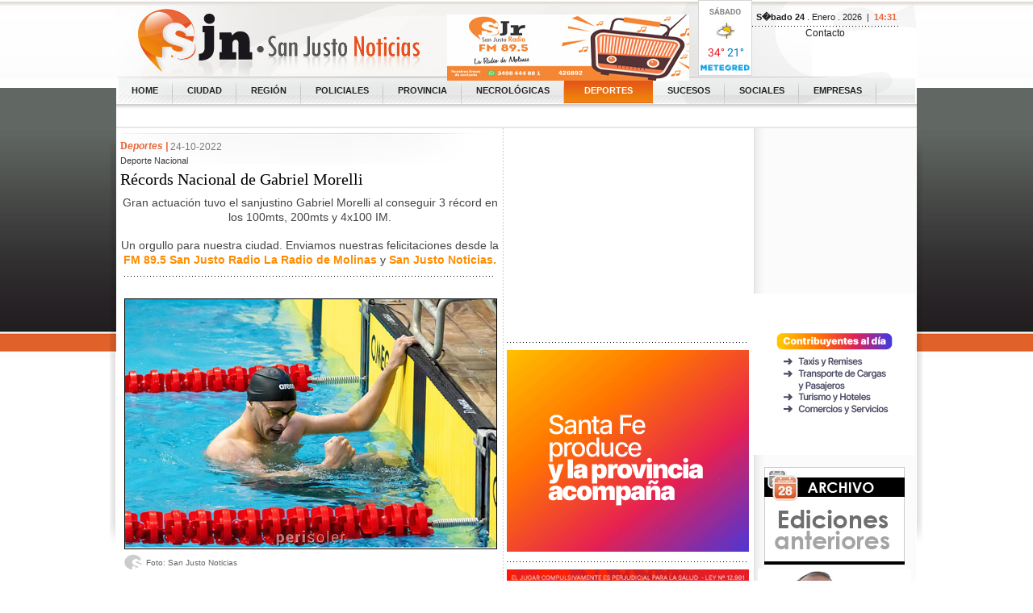

--- FILE ---
content_type: text/html; charset=UTF-8
request_url: http://sanjustonoticias.com.ar/index.php?s=nD&id=17849&sID=5
body_size: 27626
content:
<!DOCTYPE html PUBLIC "-//W3C//DTD XHTML 1.0 Strict//EN" "http://www.w3.org/TR/xhtml1/DTD/xhtml1-strict.dtd">
<html xmlns="http://www.w3.org/1999/xhtml">
<head>
<meta http-equiv="Content-Type" content="text/html; charset=ISO-8859-1"/>
<meta name="keywords" content="R�cords,Nacional,de,Gabriel,Morelli"/>
<meta name="description" content="
	Gran actuaci&oacute;n tuvo el sanjustino Gabriel Morelli al conseguir 3 r&eacute;cord en los 100mts, 200mts y 4x100 IM.

	&nbsp;

	Un orgullo para nuestra ciudad. Enviamos nuestras felicitaciones desde la FM 89.5 San Justo Radio La Radio de Molinas&nbsp;y San Justo Noticias.
"/>
<meta name="Author" content="Estilo Activo - www.estiloactivo.com" />
<meta name="Robots" content="index,follow" />
<meta name="google-adsense-account" content="ca-pub-4885527206860750">
<title>R�cords Nacional de Gabriel Morelli</title>
<link href="css/estilos.css" rel="stylesheet" type="text/css"/>
<link href="css/menu.css" rel="stylesheet" type="text/css"/>
<link href="css/destacada.css" rel="stylesheet" type="text/css"/>
<script language="javascript" type="text/javascript" src="./js/prototype/prototype.js"></script>
<script language="javascript" type="text/javascript" src="./js/scriptaculous/scriptaculous.js?load=effects"></script>
<script language="javascript" type="text/javascript" src="./js/jquery.js"></script>
<script language="javascript" type="text/javascript" src="./js/jquery-ui.min.js"></script>
<script language="javascript" type="text/javascript">
	var jqvar = jQuery.noConflict();
</script>
<script language="javascript" type="text/javascript" src="./js/swfobject.js"></script>
<script language="javascript" type="text/javascript" src="./js/home.js"></script>
<script language="javascript" type="text/javascript" src="./js/banners.js"></script>
<script language="javascript" type="text/javascript" src="./js/comentarios.js"></script>
<script type="text/javascript">
	jqvar(document).ready(function(){
		jqvar("#featured > ul").tabs({fx:{opacity: "toggle"}}).tabs("rotate", 5000, true);	
	});
</script>

 <link rel="stylesheet" href="css/page.css" type="text/css" media="screen" />
 <link rel="stylesheet" href="css/slider.css" type="text/css" media="screen" />
    
    <script type="text/javascript" src="js/slider/jquery2.min.js"></script>
    <script type="text/javascript" src="js/slider/jquery.easing.1.2.js"></script>
	<script src="js/slider/jquery.anythingslider.js" type="text/javascript" charset="utf-8"></script> 
	<!-- Google tag (gtag.js) -->
<script async src="https://www.googletagmanager.com/gtag/js?id=G-6SWDN2LTVM"></script>
<script>
  window.dataLayer = window.dataLayer || [];
  function gtag(){dataLayer.push(arguments);}
  gtag('js', new Date());

  gtag('config', 'G-6SWDN2LTVM');
</script>
</head>
<body>

<div id="contenedor">
<div class="cont_general">
	<div class="contenido">
    	<!-- TOP-cabecera-menu-novedades -->
    	<div class="top">
    <a href="index.php"><img src="img/logo.jpg" alt="San Justo Noticias" class="floatL" /></a>
	<div class="floatL"><div id="divBannerHomeCabecera" style="position:absolute; top:18px; left:410px"></div></div>
    <div class="floatR" style="300px">
       
        <div class="dfh"><strong> S�bado&nbsp;24</strong>&nbsp;.&nbsp;Enero&nbsp;.&nbsp;2026&nbsp;&nbsp;|&nbsp;&nbsp;<span><strong>14:31        						  	
        </strong></span></div><div style="text-align:center"><a href="mailto:info@sanjustonoticias.com.ar">Contacto</a>&nbsp;  </div>  </div>
 <div style="float:right"> <a href="./climaextendido.php" ><img src="https://www.meteored.com.ar/wimages/foto4328fed3a85a0b454f590dc97fd152bc.png"></a></div>
		                                 
								 
</div>
<div class="menu">
    <div id="menu">
        <ul>
            <li><a href="./index.php" >home</a></li>
            <li><a href="./index.php?sID=2" >Ciudad</a></li>
            <li><a href="./index.php?sID=3" >Regi&oacute;n</a></li>
            <li><a href="./index.php?sID=14" >Policiales</a></li>
            <li><a href="./index.php?sID=10" >Provincia</a></li>
             <li><a href="./index.php?s=noticias_necrologicas" >Necrol&oacute;gicas</a></li>
            <!--li><a href="./index.php?sID=4" >Campo e industria</a></li-->
            <li><a href="./index.php?sID=5" class="current">Deportes</a></li>
            <li><a href="./index.php?sID=6" >Sucesos</a></li>
            <li><a href="./index.php?sID=7" >Sociales</a></li>
            <li><a href="./index.php?sID=12" >Empresas</a></li>
            
        </ul> 
    </div>
    <div class="clear"><img src="img/1x1.gif" alt="1x1" /></div>
</div>
        
<div class="barra-nov">
    </div>        <!-- Fin-TOP-cabecera-menu-novedades -->
        
        <!-- CUERPO -->
        <div class="cont_cuerpo">
        <!-- columna 1 y 2 de noticias -->
        	<div class="columnaL">
            	<!-- <div class="ruta">Est�s en&nbsp;&nbsp;<span>&raquo;</span>&nbsp;&nbsp;<strong>Noticias Portada</strong></div>-->
        		
				        		
                <!-- COLUMNA1 -->
                <div class="col1">
				<div id="fb-root"></div>
<script>(function(d, s, id) {
  var js, fjs = d.getElementsByTagName(s)[0];
  if (d.getElementById(id)) return;
  js = d.createElement(s); js.id = id;
  js.src = "//connect.facebook.net/es_LA/sdk.js#xfbml=1&appId=860770303937164&version=v2.0";
  fjs.parentNode.insertBefore(js, fjs);
}(document, 'script', 'facebook-jssdk'));</script>
<style type="text/css">
/********** tv *************/
.bg_tv{
	background: url(./img/noticias/bg_tv.jpg) no-repeat top left;
	height: 215px;
	width: 284px;
	overflow: hidden;
	margin: 0px 0px 0px 0px;
	padding: 0px;
}
.bg_tv .cont_video{
	padding: 21px 21px 21px 15px;
}

</style>

    <div class="margenes2">
    	<div style="display:block">
        <div id="division_not">
            <div class="seccion"><span>D</span>eportes&nbsp;|&nbsp;</div>24-10-2022<br />
            <span class="volanta">Deporte Nacional</span>
            <h1>R&eacute;cords Nacional de Gabriel Morelli</h1> 
            <div class="internas" style="padding-bottom:5px; color:#444444"><div style="text-align: center;">
	<span style="font-size: 14px;">Gran actuaci&oacute;n tuvo el sanjustino Gabriel Morelli al conseguir 3 r&eacute;cord en los 100mts, 200mts y 4x100 IM.</span></div>
<div style="text-align: center;">
	&nbsp;</div>
<div style="text-align: center;">
	<span style="font-size: 14px;">Un orgullo para nuestra ciudad. Enviamos nuestras felicitaciones desde la <span style="color: rgb(255, 140, 0);"><strong>FM 89.5 San Justo Radio La Radio de Molinas&nbsp;</strong></span>y <span style="color: rgb(255, 140, 0);"><strong>San Justo Noticias.</strong></span></span></div>
</div>
            <div class="puntosh"><img src="img/1x1.gif" alt="1x1" /></div>
<link rel='image_src' href='http://sanjustonoticias.com.ar/agregados//fotos/88496236356a7213024f.jpg' />
            <div class="clear" style=" margin-bottom:10px"><img src="img/1x1.gif" alt="1x1" /></div>
           
            <div class="clear" style=" margin-bottom:10px"><img src="img/1x1.gif" alt="1x1" /></div>
           	<div class="cont_imagen" style="float:left; margin-left:5px;">
                <img src="http://www.sanjustonoticias.com.ar/agregados/fotos/88496236356a7213024f.jpg" alt="imagen" class="imagen" /><div class="clear"><!-- --></div>
                <div class="pie-img"> Foto: San Justo Noticias</div>
                
                
            <div class="clear"><img src="img/1x1.gif" alt="1x1" /></div>
				</div>  
            <div style="padding-right:15px"></div>
            <div class="clear"><img src="img/1x1.gif" alt="1x1" /></div>
            <br />    
        </div>
        <br />
        
         
             
        <br />
         <div class="puntosh" style="margin-bottom:5px"><img src="img/1x1.gif" alt="1x1" /></div>           
        <span class="volanta">Actualizada: 24&nbsp;de&nbsp;Octubre&nbsp;de&nbsp;2022&nbsp;|&nbsp;11:55</span>
        <div class="clear" style=" margin-bottom:10px"><img src="img/1x1.gif" alt="1x1" /></div>
        
        <div class="clear"><!-- --></div>
		<br><script async src="https://pagead2.googlesyndication.com/pagead/js/adsbygoogle.js?client=ca-pub-5475991847493506"
     crossorigin="anonymous"></script>
<!-- sanjusto interiornoticia -->
<script async src="https://pagead2.googlesyndication.com/pagead/js/adsbygoogle.js?client=ca-pub-5475991847493506"
     crossorigin="anonymous"></script>
<!-- SanJusto-InteriorHorizontal -->
<ins class="adsbygoogle"
     style="display:block"
     data-ad-client="ca-pub-5475991847493506"
     data-ad-slot="4118089547"
     data-ad-format="auto"
     data-full-width-responsive="true"></ins>
<script>
     (adsbygoogle = window.adsbygoogle || []).push({});
</script>
<br />
        <div class="rel_intereso">Si ley&oacute; esta nota tambi&eacute;n le puede interesar:</div>
        
        <div class="rel_nota">
        <div class="fecha_categoria">03-12-2025</div>
        <div class="clear"><!-- --></div>
        <a href="./index.php?s=nD&id=23388&sID=5#rel" target="_self"><div><img src="http://www.sanjustonoticias.com.ar/agregados/fotos/6636068436930249719fe6.jpg" alt="imagen" class="rel_img" border="0" title="JUANI FANKHAUSER, BICAMPEON NACIONAL DE NATACION PARALIMPICA" /></div><div class="clear"><!-- --></div><strong>JUANI FANKHAUSER, BICAMPEON NACIONAL DE NATACION PARALIMPICA</strong>
        <div class="rel_copete"></div></a>
        </div>
        
        <div class="rel_nota">
        <div class="fecha_categoria">23-06-2025</div>
        <div class="clear"><!-- --></div>
        <a href="./index.php?s=nD&id=23327&sID=5#rel" target="_self"><div><img src="http://www.sanjustonoticias.com.ar/agregados/fotos/495454029685969986f95f.jpg" alt="imagen" class="rel_img" border="0" title="DESTACADA ACTUACION DE AJEDRECISTAS DE LA BIBLIOTECA POPULAR MARIANO MORENO EN RAFAELA" /></div><div class="clear"><!-- --></div><strong>DESTACADA ACTUACION DE AJEDRECISTAS DE LA BIBLIOTECA POPULAR MARIANO MORENO EN RAFAELA</strong>
        <div class="rel_copete"></div></a>
        </div>
        
        <div class="rel_nota">
        <div class="fecha_categoria">19-05-2025</div>
        <div class="clear"><!-- --></div>
        <a href="./index.php?s=nD&id=23273&sID=5#rel" target="_self"><strong>EXCELENTE ACTUACION DE LOS BOXEADORES DE ZURDO HERRERA BOXING CLUB EN PARANA</strong>
        <div class="rel_copete">
	Los boxeadores del Zurdo Herrera Boxing Club, Mateo &Aacute;valos, Facundo y Eit&aacute;n Acevedo</div></a>
        </div>
        
        <div class="clear"><!-- --></div><br />
      <script async src="https://pagead2.googlesyndication.com/pagead/js/adsbygoogle.js?client=ca-pub-4885527206860750"
     crossorigin="anonymous"></script>
<!-- SanJusto INterior noticia -->
<ins class="adsbygoogle"
     style="display:block"
     data-ad-client="ca-pub-4885527206860750"
     data-ad-slot="5730680071"
     data-ad-format="auto"
     data-full-width-responsive="true"></ins>
<script>
     (adsbygoogle = window.adsbygoogle || []).push({});
</script>
        <br /><br />
        <span id="zonaComentarios"></span><a name="#zonaComentarios"></a>
        <div class="con_tit-comentario">
           
            <img src="./img/ico_ncomentario.jpg" alt="comentarios" style="float:right; margin:3px 5px 0px 0px" />
            <div class="clear"><img src="img/1x1.gif" alt="1x1" /></div>
        </div>
        
         
        <br /> 
        </div> 
               
    </div>

<script async src="https://pagead2.googlesyndication.com/pagead/js/adsbygoogle.js?client=ca-pub-4885527206860750"
     crossorigin="anonymous"></script>
<!-- SanJusto INterior noticia -->
<ins class="adsbygoogle"
     style="display:block"
     data-ad-client="ca-pub-4885527206860750"
     data-ad-slot="5730680071"
     data-ad-format="auto"
     data-full-width-responsive="true"></ins>
<script>
     (adsbygoogle = window.adsbygoogle || []).push({});
</script>

<script>

	//Event.observe(window, 'load', function(){ ver_video2('contenedor_video2','',1); });

</script>                 </div>
                <!-- fin COLUMNA1 -->
                
                <!-- COLUMNA2 -->
                <div class="col2">
    				<div class="margenes2">
					<iframe src="https://www.facebook.com/plugins/likebox.php?href=http%3A%2F%2Fwww.facebook.com%2Fpages%2FSan-Justo-Noticias%2F140494622635434&amp;width=292&amp;connections=10&amp;stream=false&amp;header=false&amp;height=255&amp;show_facepile=true" scrolling="no" frameborder="0" style="border:none; overflow:hidden; width:292px; height:255px;" allowTransparency="true"></iframe>


		
		<div class="banner"><a href="http://https://www.santafe.gov.ar/noticias" target="_blank"><img src="./agregados/banners/25994196169299501ab38e.gif" alt="Ingresos brutos - noviembre 2025" border="0" /></a></div>
        
		<div class="banner"><a href="http://www.loteriasantafe.gov.ar/" target="_blank"><img src="./agregados/banners/212601175167a5f0c845837.jpg" alt="Quini 6 febrero 2025" border="0" /></a></div>
        
        <!-- bloque-destacado -->
            <div class="cont_destcol2">
                <div class="cont_cont-colon">
                    <div class="titulo">Col&oacute;n</div>
                    
                    
                   	<h2><a href="./index.php?s=nD&id=23157&sID=5">COLON DE SAN JUSTO SUMO 3 PUNTOS EN CAYASTA</a></h2>
                    <p><p>
	<span style="color: rgb(0, 0, 0);"><span style="font-size: 14px;">El Conquistador venci&oacute; en Reserva y Primera a Cicl&oacute;n Norte en Cayast&aacute;, por la quinta fecha del Torneo Liguista. El pr&oacute;ximo encuentro ser&aacute; entre semana ante La Salle, previo al partido debut del fin de semana por Copa Santa Fe.</span></span></p>
</p>
                    <div class="puntosh"><img src="img/1x1.gif" alt="1x1" /></div>
                    
                   	<h2><a href="./index.php?s=nD&id=22748&sID=5">LEANDRO BERTOLA SE RETIRA DEL FUTBOL</a></h2>
                    <p><p>
	<span style="color: rgb(0, 0, 0);"><span style="font-size: 14px;">La leyenda del Conquistador Leandro Bertola anunci&oacute; su retiro del futbol semiprofesional. Siendo capit&aacute;n del equipo Bertola fue fundamental en gran parte de los logros m&aacute;s destacados del Club Col&oacute;n de San Justo donde consigui&oacute; 12 t&iacute;tulos.</span></span></p>
<p>
	&nbsp;</p>
</p>
                    <div class="puntosh"><img src="img/1x1.gif" alt="1x1" /></div>
                    
                                      
                    <div class="cont_vermas">
                        <div class="vermas"><a href="./index.php?s=listado_noticias&sID=5&cID=9">Ver M&aacute;s</a></div>
                    </div>                  
                </div>
            </div>
        <!-- fin-bloque -->
 		
		<div class="banner"><a href="http://www.instagram.com/extragasoficial/" target="_blank"><img src="./agregados/banners/9177531215f4ef9fcccc4d.jpg" alt="Extra gas corto" border="0" /></a></div>
        
        <!-- bloque-destacado -->
            <div class="cont_destcol2">
                <div class="cont_cont-sj">
                    <div class="titulo">Sanjustino</div>
                    
                    
                    <h2><a href="./index.php?s=nD&id=23156&sID=5">SANJUSTINO LE GANO A COLON DE SANTA FE EN CONDICION DE LOCAL</a></h2>
                    <p><p>
	<span style="color: rgb(0, 0, 0);"><span style="font-size: 14px;"><span style="box-sizing: inherit;">Sobre el final, Sanjustino venci&oacute; 2 a 1 a Col&oacute;n de Santa Fe en el &ldquo;Coloso del Oeste&rdquo; y llega a las 11 unidades en el campeonato. Los goles de Mat&iacute;as Benegas y Mati Ayala Vera mantienen a los de Marcelo Molina como animadores del torneo apertura de Liga, Ateneo comanda el torneo con 15 unidades.</span></span></span></p>
<p>
	<span style="color: rgb(0, 0, 0);"><span style="font-size: 14px;"><span style="box-sizing: inherit;">&nbsp;En reserva fue derrota 1 a 0, ahora se viene el mi&eacute;rcoles la visita a Juventud Unida en Candioti y el fin de semana el primer partido por Copa Santa Fe ante Central Oeste de Recreo como local.</span></span></span></p>
<p style="box-sizing: inherit; margin: 0px 0px 25px; color: rgb(64, 64, 64); font-family: Poppins, serif; font-size: 14px;">
	&nbsp;</p>
</p>
                    <div class="puntosh"><img src="img/1x1.gif" alt="1x1" /></div>
                    
                    <h2><a href="./index.php?s=nD&id=23153&sID=5">SANJUSTINO SIGUE ESCALANDO EN LA LIGA FEDERAL DE B&Atilde;�SQUET</a></h2>
                    <p><p>
	<span style="color: rgb(0, 0, 0);"><span style="font-size: 14px;"><span style="box-sizing: inherit;">En San Jorge, el verde venci&oacute; 101 a 80 a Atl&eacute;tico y sube en la tabla de posiciones de la Liga Federal. Con el debut del tucumano Mat&iacute;as Bichara, Renzo Giunta tiene la plantilla completa de cara a la recta final de la fase regular y los playoffs.</span></span></span></p>
<p>
	<span style="color: rgb(0, 0, 0);"><span style="font-size: 14px;"><span style="box-sizing: inherit;">Nicol&aacute;s Boixader se destac&oacute; con 26 unidades en un Sanjustino que el S&aacute;bado juega un partido clave en la clasificaci&oacute;n del Torneo Oficial ante Uni&oacute;n de Santa Fe en casa.</span></span></span></p>
</p>
                    <div class="puntosh"><img src="img/1x1.gif" alt="1x1" /></div>
                                        
                                      
                    <div class="cont_vermas">
                        <div class="vermas"><a href="./index.php?s=listado_noticias&sID=5&cID=10">Ver M&aacute;s</a></div>
                    </div>                  
                </div>
            </div>
        <!-- fin-bloque -->
        
        <!-- bloque-clasificados -->
<!--        	
            <div class="cont_destcol2">
                <div class="cont_cont-sjnclasificados">
                    <div class="titulo">SJN Clasificados</div>			-->
                    
<!--                </div>
            </div>-->
        <!-- fin-bloque -->

        
		<div class="banner"><a href="http://www.instagram.com/alessoagro/" target="_blank"><img src="./agregados/banners/15697936285efa93dd3a5d6.jpg" alt="ALESSO JUNIO 2020" border="0" /></a></div>
        
		<div class="banner"><a href="http://www.instagram.com/nacsa.agro/" target="_blank"><img src="./agregados/banners/4656467425c2deb8ca9ae7.jpg" alt="NACSA SAN JUSTO" border="0" /></a></div>
        
		<div class="banner"><a href="http://www.instagram.com/mutualcolon/" target="_blank"><img src="./agregados/banners/3046952445eb04adadca22.jpg" alt="MUTUAL COLON 2020 MAYO 2020" border="0" /></a></div>
        
		<div class="banner"><a href="http://www.facebook.com/isabella.candiotiduarte" target="_blank"><img src="./agregados/banners/26521322364c283dd73bf1.jpg" alt="Isabela Candioti 2023" border="0" /></a></div>
        
		<div class="banner"><a href="http://www.facebook.com/brunobeltranjxc/" target="_blank"><img src="./agregados/banners/6030607206329ed5a14878.jpg" alt="Beltranconcejal1" border="0" /></a></div>
        
		<div class="banner"><a href="http://www.instagram.com/matiasborla/?hl=es" target="_blank"><img src="./agregados/banners/158764588462ec1a948936d.jpg" alt="matias borla" border="0" /></a></div>
        
        
		
        
        

        
		<div class="banner"><a href="http://www.instagram.com/la.radio.demolinas/" target="_blank"><img src="./agregados/banners/143266369565ce1fd9be2f6.jpg" alt="La Radio SJN " border="0" /></a></div>
        
<!-- bloque-destacado -->
    <div class="cont_destcol2">
        <div class="cont_cont">
            <div class="titulo">Instant&aacute;neas</div>
            <div class="background">
                 
           	</div>                          
            <div class="cont_vermas">
                <div class="vermas"><a href="./index.php?s=gMMTS">Ver todas</a></div>
            </div>
                              
        </div>
    </div>
<!-- fin-bloque -->

     <script type="text/javascript"><!--
google_ad_client = "ca-pub-5475991847493506";
/* SanJustoNoticias 300x250 */
google_ad_slot = "0618493752";
google_ad_width = 300;
google_ad_height = 250;
//-->
</script>
<script type="text/javascript"
src="https://pagead2.googlesyndication.com/pagead/show_ads.js">
</script><script type="text/javascript"><!--
google_ad_client = "ca-pub-5475991847493506";
/* SanJustoNoticias 300x250B */
google_ad_slot = "7198151798";
google_ad_width = 300;
google_ad_height = 250;
//-->
</script>
<script type="text/javascript"
src="https://pagead2.googlesyndication.com/pagead/show_ads.js">
</script> 
                    </div>
                </div>
                <!-- fin COLUMNA2 -->
                
        	</div>
            
            <!-- columna3 -->
            <div class="columnaR">
				<script type="text/javascript"><!--
google_ad_client = "ca-pub-5475991847493506";
/* SanJustoNoticias 200x200 */
google_ad_slot = "8995835438";
google_ad_width = 200;
google_ad_height = 200;
//-->
</script>
<script type="text/javascript"
src="http://pagead2.googlesyndication.com/pagead/show_ads.js">
</script>					
<script async src="https://pagead2.googlesyndication.com/pagead/js/adsbygoogle.js?client=ca-pub-4885527206860750"
     crossorigin="anonymous"></script>
<!-- sanjusto interior -->
<ins class="adsbygoogle"
     style="display:block"
     data-ad-client="ca-pub-4885527206860750"
     data-ad-slot="1417219912"
     data-ad-format="auto"
     data-full-width-responsive="true"></ins>
<script>
     (adsbygoogle = window.adsbygoogle || []).push({});
</script>
<div align="center"><a href="http://https://www.santafe.gov.ar/noticias" target="_blank"><img src="./agregados/banners/516641820692993f774ddb.gif" alt="Alivio Fiscal - Noviembre" border="0" class="bannersZona5" /></a></div>

<div style="margin-top:10px" align="center">
	<a href="./index.php?s=ediciones_anteriores"><img src="./img/ediciones_anteriores.jpg" title="Búsqueda de Noticias: Ediciones Anteriores" alt="Ediciones Anteriores" border="0"  /></a>
</div>

<div align="center"><a href="http://www.instagram.com/gc_sanjusto/" target="_blank"><img src="./agregados/banners/19123463036543b8cb348e8.jpg" alt="Nicolas Cuesta gesti�n 2023 2" border="0" class="bannersZona5" /></a></div>
<script async src="https://pagead2.googlesyndication.com/pagead/js/adsbygoogle.js?client=ca-pub-4885527206860750"
     crossorigin="anonymous"></script>
<!-- sanjusto interior -->
<ins class="adsbygoogle"
     style="display:block"
     data-ad-client="ca-pub-4885527206860750"
     data-ad-slot="1417219912"
     data-ad-format="auto"
     data-full-width-responsive="true"></ins>
<script>
     (adsbygoogle = window.adsbygoogle || []).push({});
</script>
<div style="margin-top:10px" align="center">
	<img src="http://www.dolarsi.com/cotizador/cotizador_blanco_full.asp" alt="dolarsi" border="0" class="bannersZona5" />
</div>

<div align="center"><a href="http://rodrigoborla.com.ar/" target="_blank"><img src="./agregados/banners/19036687165ebf257b41126.jpg" alt="SENADOR BORLA MAYO 2020" border="0" class="bannersZona5" /></a></div>


<div class="cont_destcol2" style="margin:5px 5px 15px 5px; overflow:hidden	">
	<div class="cont_cont">
    	<div class="titulo">Farmacias</div>
        <!--div style="background:#eeeeee; padding:3px 3px 3px 5px; color:#000000; font-size:14px"><strong>Farmacias de turno</strong></div-->
        <div style="padding:5px">
    	 
        </div> 
    </div>
</div>



<div align="center"><a href="http://www.instagram.com/montesfarmacia/" target="_blank"><img src="./agregados/banners/188050877765e9b8f747489.jpg" alt="Farmacia Montes 2024" border="0" class="bannersZona5" /></a></div>

<div align="center"><a href="http://www.instagram.com/sociedadruraldesanjusto/" target="_blank"><img src="./agregados/banners/8287898556621068cb26f1.jpg" alt="Sociedad Rural 80 a�os" border="0" class="bannersZona5" /></a></div>

<div align="center"><a href="http://www.laradiodemolinas.com.ar" target="_blank"><img src="./agregados/banners/211133543865fe23b0d2a3d.jpg" alt="radio nueva" border="0" class="bannersZona5" /></a></div>




















            </div>
            <div class="clear"><img src="img/1x1.gif" alt="1x1" /></div>
        </div>
        <!-- FIN-CUERPO -->
    </div>
</div>
<!-- footer -->
<!-- footer -->	
<div id="contenedor2">
	<div class="cont_footer">
    	<div class="footer" style="float:left">
        	<div class="menu_footer">
            	<a href="./index.php?sID=2">Ciudad</a>&nbsp;&nbsp;|&nbsp;&nbsp;
            	<a href="./index.php?sID=3">Regi&oacute;n</a>&nbsp;&nbsp;|&nbsp;&nbsp;
                <a href="./index.php?sID=10">Provincia</a>&nbsp;&nbsp;|&nbsp;&nbsp;
                <a href="./index.php?sID=4">Campo e industria</a>&nbsp;&nbsp;|&nbsp;&nbsp;
                <a href="./index.php?sID=5">Deportes</a>&nbsp;&nbsp;|&nbsp;&nbsp;
                <a href="./index.php?sID=6">Sucesos </a>&nbsp;&nbsp;|&nbsp;&nbsp;
                <a href="./index.php?sID=7">Sociales</a>&nbsp;&nbsp;|&nbsp;&nbsp;
                <a href="./index.php?sID=8">Institucionales</a>
            </div>
            <div class="floatL"><img src="img/logo-footer.jpg" alt="San justo noticias" /></div>
            <div class="cont_texadicional">
           	  Editor responsable: Edgardo Molinas - <SCRIPT TYPE="text/javascript">
<!-- 
// protected email script by Joe Maller
// JavaScripts available at http://www.joemaller.com
// this script is free to use and distribute
// but please credit me and/or link to my site

emailE=('edgardomolinas@' + 'sanjustonoticias.com.ar')
document.write('<a href="mailto:' + emailE + '" style="color:#ccc">' + emailE + '</a>')
 //-->
</script>

<NOSCRIPT>
    <em>Email address protected by JavaScript.<BR>
    Please enable JavaScript to contact me.</em>
</NOSCRIPT>

<!-- Please enter a valid email address --><br />
              Contacto comercial: <SCRIPT TYPE="text/javascript">
<!-- 
// protected email script by Joe Maller
// JavaScripts available at http://www.joemaller.com
// this script is free to use and distribute
// but please credit me and/or link to my site

emailE=('info@' + 'sanjustonoticias.com.ar')
document.write('<a href="mailto:' + emailE + '" style="color:#ccc">' + emailE + '</a>')
 //-->
</script>

<NOSCRIPT>
    <em>Email address protected by JavaScript.<BR>
    Please enable JavaScript to contact me.</em>
</NOSCRIPT><br />
              Web: www.sanjustonoticias.com.ar <br>
	Tel&eacute;fono: <a href="tel: +54 3498 419988" style="color:white">+54 3498 419988</a>
            </div>    	
            <div class="clear"><img src="img/1x1.gif" alt="1x1" /></div>
        </div>
        <div class="logoea"><a href="http://www.solucionesypunto.com" target="_blank"><img src="./img/ypunto.png" height="30" title="SOLUCIONES YPUNTO" /></a></div>
        <div class="clear"><img src="img/1x1.gif" alt="1x1" /></div>
    </div>    
</div>	</div>




<script type="text/javascript">
var gaJsHost = (("https:" == document.location.protocol) ? "https://ssl." : "http://www.");
document.write(unescape("%3Cscript src='" + gaJsHost + "google-analytics.com/ga.js' type='text/javascript'%3E%3C/script%3E"));
</script>
<script type="text/javascript">
try {
var pageTracker = _gat._getTracker("UA-1762895-33");
pageTracker._trackPageview();
} catch(err) {}</script>


</body>
</html>


--- FILE ---
content_type: application/javascript
request_url: http://sanjustonoticias.com.ar/js/comentarios.js
body_size: 4980
content:
//-- CARGAMOS LOS COMENTARIOS LUEGO DE CARGAR TODO EL DOM DE LA HOME
Event.observe(window, 'load', EA_loadCantidadTotalComentarios);

///////////////////////////////////////////////////////////////////////////////////////////
///////////// FUNCION PARA CARGAR LOS BANNERS TOP Y CABECERA
function EA_loadCantidadTotalComentarios() {
	var arraySpanComent = $$('span.AjaxCantComent');
	if((arraySpanComent) && arraySpanComent.size() > 0){
		arraySpanComent.each(
				 function(unSpan){
					 var idNoti = unSpan.getAttribute('id').split('_');
					 idNoti = idNoti[1];
					 //alert(idNoti);
					 EA_AJAXRefreshContenido(unSpan.getAttribute('id'),
					 	"idNoti=" + idNoti + "&accion=getCantComentario"
					 );
				}
			);
	}
}
//--------------------------------------------------------------------------------------

///////////////////////////////////////////////////////////////////////////////////////////
///////////// FUNCION PARA 
function responderComentario( params, mostrarBloque ){
	EA_goToScroll('zonaComentarios');
	if(mostrarBloque == 1){
		Effect.BlindDown('bloqueResponderComentario', { duration: 1.0 });
	}
}
//--------------------------------------------------------------------------------------

///////////////////////////////////////////////////////////////////////////////////////////
///////////// FUNCION PARA 
function cancelarComentario(){
	Effect.BlindUp('bloqueResponderComentario', { duration: 1.0 });
}
//--------------------------------------------------------------------------------------

///////////////////////////////////////////////////////////////////////////////////////////
///////////// FUNCION PARA 
function EA_validateComentario( f ){
	var error = "";
	new Effect.Pulsate($('bloqueResponderComentario'), { pulses: 2 });
		
	if(isBlanco(f.nombre.value))
		error+="Error: Ingrese su nombre. \n";
	
	if(!isEmail(f.email.value))
		error+="Error: Ingrese correctamente direccion de correo electronico. \n";
	
	if(isBlanco(f.texto.value)|| f.texto.value.length <= 10)
		error+="Error: Ingrese el texto del comentario! \n";
	
	
	if(error != ""){
		alert(error);
	 	return false;
	}
	else{
		f.submit();
	}
	
}
//--------------------------------------------------------------------------------------

///////////////////////////////////////////////////////////////////////////////////////////
///////////// FUNCION PARA 
function cancelarLoginUser(){
	Effect.BlindUp('bloqueResponderComentario', { duration: 1.0 });
}
//--------------------------------------------------------------------------------------

///////////////////////////////////////////////////////////////////////////////////////////
///////////// FUNCION PARA 
function EA_validateLogin( f ){
	if(isBlanco(f.username.value)|| f.username.value.length <= 3){
		alert("ERROR: el nombre de usuario es obligatorio!");
		f.username.focus();
		return false;	
	}
	if(isBlanco(f.pass.value) || f.pass.value.length <= 3){
		alert("ERROR: la contrase�a es obligatoria!");
		f.pass.focus();
		return false;	
	}
	return true;
}
//--------------------------------------------------------------------------------------


///////////////////////////////////////////////////////////////////////////////////////////
///////////// Abre una nueva ventana de registro de usuarios
function openNuevoUsuarioRegistrado( redirect ) {
	openPopUp( window, './nuevoUsuario.php?' + redirect , 420, 380, 1, 1 );
}
//--------------------------------------------------------------------------------------

///////////////////////////////////////////////////////////////////////////////////////////
///////////// FUNCION PARA 
function EA_validateNuevoUsuarioRegistrado( f ){
	if(isBlanco(f.nombre.value)|| f.nombre.value.length <= 3){
		alert("ERROR: Tu nombre es obligatorio!");
		f.nombre.focus();
		return false;	
	}
	if(isBlanco(f.apellido.value)|| f.apellido.value.length <= 3){
		alert("ERROR: Tu apellido es obligatorio!");
		f.apellido.focus();
		return false;	
	}
	if(isBlanco(f.username.value)|| f.username.value.length <= 3){
		alert("ERROR: el nombre de usuario es obligatorio!");
		f.username.focus();
		return false;	
	}
	if(isBlanco(f.pass.value) || f.pass.value.length <= 3){
		alert("ERROR: la contrase�a es obligatoria!");
		f.pass.focus();
		return false;	
	}
	if(!isEmail(f.email.value)){
		alert("ERROR: el correo electronico es obligatorio!");
		f.email.focus();
		return false;	
	}
	
	return true;
}
//--------------------------------------------------------------------------------------

///////////////////////////////////////////////////////////////////////////////////////////
///////////// mostramos todos los comentarios
function EA_mostrarTodosLosComentarios() {
	$$('div.divComentario').each(function(unDiv) {
			if($(unDiv.id) && $(unDiv.id).style.display == 'none'){
				//$(unDiv.id).style.display = 'block';
				$(unDiv.id).appear( { duration: 1.5 });
			}
		}
	);
	return false;
}
//--------------------------------------------------------------------------------------
